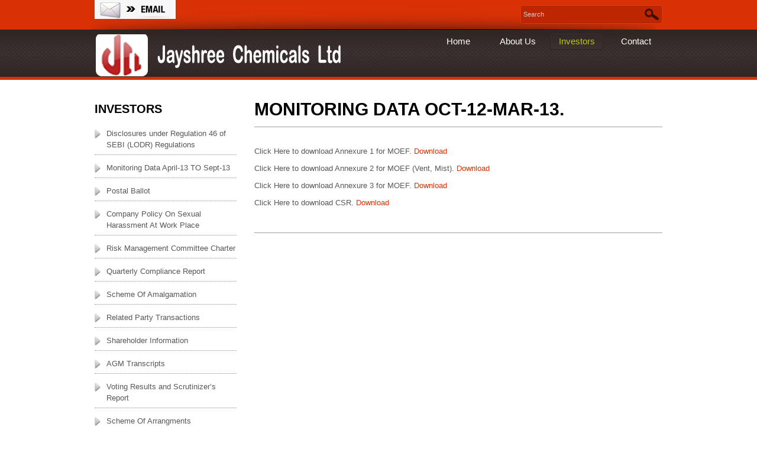

--- FILE ---
content_type: text/html
request_url: https://jayshreechemicals.com/monitor.html
body_size: 2311
content:
<!DOCTYPE html PUBLIC "-//W3C//DTD XHTML 1.0 Transitional//EN" "http://www.w3.org/TR/xhtml1/DTD/xhtml1-transitional.dtd">
<html xmlns="http://www.w3.org/1999/xhtml">
<head>
<meta http-equiv="Content-Type" content="text/html; charset=utf-8" />
<title>Orange Bond - Blog</title>
<meta name="keywords" content="" />
<meta name="description" content="" />
<!--
Template 2052 Orange Bond
http://www.tooplate.com/view/2052-orange-bond
-->
<link href="css/tooplate_style.css" rel="stylesheet" type="text/css" />

<link rel="stylesheet" href="css/nivo-slider.css" type="text/css" media="screen" />

<script language="javascript" type="text/javascript">
function clearText(field)
{
    if (field.defaultValue == field.value) field.value = '';
    else if (field.value == '') field.value = field.defaultValue;
}
</script>

<link rel="stylesheet" type="text/css" href="css/ddsmoothmenu.css" />

<script type="text/javascript" src="js/jquery.min.js"></script>
<script type="text/javascript" src="js/ddsmoothmenu.js">

/***********************************************
* Smooth Navigational Menu- (c) Dynamic Drive DHTML code library (www.dynamicdrive.com)
* This notice MUST stay intact for legal use
* Visit Dynamic Drive at http://www.dynamicdrive.com/ for full source code
***********************************************/

</script>

<script type="text/javascript">

ddsmoothmenu.init({
	mainmenuid: "tooplate_menu", //menu DIV id
	orientation: 'h', //Horizontal or vertical menu: Set to "h" or "v"
	classname: 'ddsmoothmenu', //class added to menu's outer DIV
	//customtheme: ["#1c5a80", "#18374a"],
	contentsource: "markup" //"markup" or ["container_id", "path_to_menu_file"]
})

</script>

<link rel="stylesheet" href="css/lightbox.css" type="text/css" media="screen" />
<style type="text/css">
body {
	background-color: #FFFFFF;
}
</style>
<script src="js/prototype.js" type="text/javascript"></script>
<script src="js/scriptaculous.js?load=effects,builder" type="text/javascript"></script>
<script src="js/lightbox.js" type="text/javascript"></script>

</head>
<body>

<div id="tooplate_header">
  <div id="tooplate_top"><a href="http://webmail.jayshreechemicals.com"><img src="images/weblogin.png" alt="" width="137" height="32" /></a>
    <div id="tooplate_search">
      <form action="#" method="get">
        <input type="text" value="Search" name="keyword" id="keyword" title="keyword" onfocus="clearText(this)" onblur="clearText(this)" class="txt_field" />
        <input type="submit" name="Search" value="" alt="Search" id="searchbutton" title="Search" class="sub_btn"  />
      </form>
    </div>
  </div>
  <div id="tooplate_titlebar">
	  <div id="site_title">
	    <h1><a href="#">Jayshree Chemicals Ltd</a></h1>
      </div>
	  <div id="tooplate_menu" class="ddsmoothmenu">
	    <ul>
	      <li><a href="index.html">Home</a></li>
	      <li><a href="about.html">About Us</a>
	        <ul>
	          <li><a href="board.html">Board of Directors</a></li>
	          <li><a href="management.html">Management Team</a></li>
	          <!--<li><a href="csr.html">Corporate Safety</a></li>-->
	         <!--  <li><a href="expansion.html">Expansion Mode</a></li>
	          <li><a href="csr.html">Social Responsibility</a></li> -->
            </ul>
          </li>
	      <li><a href="financial.html" class="selected">Investors</a>
	        <!-- <ul>
	          <li><a href="annual.html">Annual Reports</a></li>
	          <li><a href="investor.html">Investor Related Cell</a></li>
	          <li><a href="finresult.html">Financial results</a></li>
	          <li><a href="compliance.html">Board Meeting</a></li>
	          <li><a href="grievances.html">Official handling Investers Grievances</a></li>
	          <li><a href="share.html">Shareholding Pattern</a></li>
              <li><a href="regulation.html">Regulation 30(8) of SEBI (LODR), Regulation 2015 </a></li>
	          <li><a href="halfyear.html">Half Yearly Compliance Report</a></li>
	          <li><a href="monitor.html">Monitoring Data April-13 TO Sept-13</a></li>
	          <li><a href="postal.html">Postal Ballot</a></li>
	          <li><a href="code.html">Code of Conduct</a></li>
	          <li><a href="policy.html">Company Policy</a></li>
	          <li><a href="risk.html">Risk Management Committee Charter</a></li>
	          <li><a href="quarter.html">Quarterly Compliance Report</a></li>
	          <li><a href="whistle.html">Whistle Blower Policy</a></li>
              <li><a href="amalgamation.html">Scheme Of Amalgamation</a></li>
              <li><a href="relatedparty.html">Related Party Transactions</a></li>
            </ul> -->
          </li>
	     <!-- <li><a href="product.html">Products</a></li> -->
	      <li><a href="contact.html">Contact</a></li>
        </ul>
	    <br style="clear: left" />
      </div>
	  <!-- end of tooplate_menu -->
  </div>
</div> <!-- end of header -->

<div id="tooplate_main">

	<div id="content">
    	<div class="post_box">
        	<h3><strong>MONITORING DATA OCT-12-MAR-13. </strong></h3>
            <div class="post_meta">
              <p><br />
              </p>
              <p>Click Here to download Annexure 1 for MOEF.<a href="Analitical Data &amp; CSR-revised.pdf" target="_blank"> Download</a></p>
              <p>Click Here to download Annexure 2 for MOEF (Vent, Mist).<a href="Analitical Data &amp; CSR-revised.pdf" target="_blank"> Download</a></p>
              <p>Click Here to download Annexure 3 for MOEF.<a href="Analitical Data &amp; CSR-revised.pdf" target="_blank"> Download</a></p>
              <p>Click Here to download CSR.<a href="Analitical Data &amp; CSR-revised.pdf" target="_blank"> Download</a></p>
              <div>
              </div>
              <p><br />
              </p>
            </div>
    	</div>
	</div>
	<div id="sidebar">
	  <h3>INVESTORS</h3>
	  <ul class="sidebar_menu">
	   <!-- <li><a href="annual.html">Annual Reports</a></li> -->
        <li><a href="discloser46.html">Disclosures under Regulation 46 of SEBI (LODR) Regulations</a></li>
	   <!-- <li><a href="investor.html">Investor Related Cell</a></li> -->
	 <!--   <li><a href="finresult.html">Financial results</a></li> -->
	  <!--  <li><a href="compliance.html">Board Meeting</a></li> -->
	 <!--   <li><a href="commitee-details.html">Committee Details</a></li> -->
	  <!--  <li><a href="grievances.html">Official handling Investers Grievances</a></li> -->
	<!--    <li><a href="share.html">Shareholding Pattern</a></li> -->
	  <!--  <li><a href="regulation.html">Regulation 30(8) of SEBI (LODR), Regulation 2015 </a></li> -->
	    <li><a href="monitor.html">Monitoring Data April-13 TO Sept-13</a></li>
	    <li><a href="postal.html">Postal Ballot</a></li>
	   <!-- <li><a href="code.html">Code of Conduct</a></li> -->
	    <li><a href="policy.html">Company Policy On Sexual Harassment At Work Place</a></li>
	    <li><a href="risk.html">Risk Management Committee Charter</a></li>
	    <li><a href="quarter.html">Quarterly Compliance Report</a></li>
	  <!--  <li><a href="whistle.html">Whistle Blower Policy</a></li> -->
        <li><a href="amalgamation.html">Scheme Of Amalgamation</a></li>
         <li><a href="relatedparty.html">Related Party Transactions</a></li>
		 <li><a href="shareholder-information.html">Shareholder Information</a></li>
		 <li><a href="AGM-Transcripts.html">AGM Transcripts</a></li>
		 <li><a href="votingresults.html">Voting Results and Scrutinizer’s Report </a></li>
		 <li><a href="scheme-amulgum.html">Scheme Of Arrangments</a></li>
		 <li><a href="Policy-of-preservation-document.html">Policy for Preservation of Documents</a></li>
		 <li><a href="Un-claimed-dividend-IEPF.html">Un-claimed dividend & IEPF</a></li>
      </ul>
	  <div class="cleaner h30"></div>
  </div>
	<div class="cleaner"></div>
</div>
<div id="tooplate_footer_wrapper">
  <div id="tooplate_footer">
    <div class="col_4">
      <h5>Quick Links</h5>
      <ul class="footer_list">
        <li><a href="index.html">Home</a></li>
        <li><a href="about.html">About Us</a></li>
        <li><a href="discloser46.html">Investors</a></li>
       <!-- <li><a href="product.html">Products</a></li> -->
      </ul>
    </div>
    <div class="col_4">
      <h5>Recent Updates</h5>
      <ul class="footer_list">
        <li><a href="annual.html">Anual Reports.</a></li>
        <li><a href="investor.html">Investors.</a></li>
        <li><a href="contact.html">Contacts</a></li>
      </ul>
    </div>
    <!-- <div class="col_4">
      <h5>News</h5>
      <ul class="twitter_post">
        <li>News from Management<a href="#"></a></li>
        <li>News from Shareholders<a href="#"></a></li>
        <li>Expansion</li>
      </ul>
    </div> -->
    <div class="col_4 col_l">
      <h5>Social Network</h5>
      <p>Please follow us with. </p>
      <div class="footer_social_button"> <a href="#"><img alt="Facebook" src="images/facebook-32x32.png" title="facebook" /></a><a href="#"><img alt="Twitter" src="images/twitter-32x32.png" title="twitter" /></a> <a href="#"><img alt="Youtube" src="images/youtube-32x32.png" title="youtube" /></a></div>
    </div>
    <div class="cleaner"></div>
  </div>
</div>
<div id="tooplate_cr_bar_wrapper">
  <div id="tooplate_cr_bar_wrapper2">
    <div id="tooplate_cr_bar"> Copyright © 2015 Jayshree Chemicals Ltd.</div>
  </div>
</div>

</body>
</html>

--- FILE ---
content_type: text/css
request_url: https://jayshreechemicals.com/css/tooplate_style.css
body_size: 2530
content:
/*

Template 2052 Orange Bond
http://www.tooplate.com/view/2052-orange-bond

*/

body {
	margin: 0;
	padding: 0;
	color: #595858;
	font-family: Tahoma, Geneva, sans-serif;
	font-size: 13px;
	line-height: 1.5em; 
	background-color: #b7b5b5;
}

a, a:link, a:visited { color: #da3106; font-weight: normal; text-decoration: none }
a:hover { text-decoration: underline; }

a.more { display: block; width: 77px; height: 31px; line-height: 28px; color: #000; text-align: center; background: url(../images/tooplate_more.png) no-repeat; font-weight: 700; text-decoration: none }

p { margin: 0 0 10px 0; padding: 0; }
img { border: none; }
blockquote { font-style: italic; margin: 0 0 0 10px;}
cite { font-weight: bold; color:#000; }
cite a, cite a:link, cite a:visited  { font-weight: bold; color:#000; }
cite span { font-weight: 400; color: #595858; }
em { color: #000; }

h1, h2, h3, h4, h5, h6 { color: #000; font-weight: normal; 	font-family: "Trebuchet MS", Arial, Helvetica, sans-serif }
h1 { font-size: 48px; margin: 0 0 30px; padding: 5px 0 }
h2 { font-size: 38px; margin: 0 0 25px; padding: 5px 0; }
h3 { font-size: 30px; margin: 0 0 20px; padding: 0; }
h4 { font-size: 24px; margin: 0 0 15px; padding: 0; }
h5 { font-size: 20px; margin: 0 0 10px; padding: 0;  }
h6 { font-size: 14px; margin: 0 0 5px; padding: 0; }

.cleaner { clear: both }
.h10 { height: 10px }
.h20 { height: 20px }
.h30 { height: 30px }
.h40 { height: 40px }
.h50 { height: 50px }
.h60 { height: 60px }

.float_l { float: left }
.float_r { float: right }

.image_frame { display: inline-block; border: 1px solid #9b9b9b; padding: 1px }
.image_frame img { border: 4px solid #a8a8a8 }
.image_fl { float: left; margin: 3px 30px 0 0 }
.image_fr { float: right; margin: 3px 0 0 30px }

.tooplate_list { list-style: decimal-leading-zero; padding: 0 0 0 15px; margin: 0 0 0 15px; }
.tooplate_list li { color:#595858; margin-bottom: 8px }
.tooplate_list li a { color: #595858; font-weight: normal; font-size: 12px; text-decoration: none }
.tooplate_list li a:hover { text-decoration: underline }

#tooplate_header {
	width: 100%;
	background: url(../images/tooplate_body.png) repeat-x top;
}

#tooplate_top {
	margin: 0 auto;
	padding: 0 10px;	
	height: 50px;
	width: 960px;
	background: url(../images/tooplate_top.png) no-repeat
}

#tooplate_search { float: right; margin-top: 9px }
#tooplate_search form {
	margin: 0;
	padding: 0;
	height: 31px;
	width: 240px;
	background: url(../images/tooplate_search.png) no-repeat
}

#tooplate_search .txt_field {
	float: left;
	display: block;
	height: 31px;
	line-height: 31px;
	width: 200px;
	color: #ccc;
	font-size: 11px;
	padding: 0 5px;
	font-variant: normal;
	border: none;	
	background: none;
}

#tooplate_search .sub_btn {
	float: right;
	display: block;
 	height: 31px;
	width: 30px;
	cursor: pointer;
	border: none;
	background: none;	
}

#tooplate_titlebar {
	margin: 0 auto;
	padding: 5px 5px 0;	
	width: 960px;
	height: 80px;
}

#site_title { float: left; }
#site_title h1 { margin: 0; padding: 0 }
#site_title h1 a { display: block; width: 430px; height: 80px; color: #fff; text-indent: -10000px; background: url(../images/logo.png) no-repeat top left }

#tooplate_menu { float: right; }

#tooplate_mid_wrapper {
	width: 100%;
	background: url(../images/tooplate_mid.png) no-repeat center top
}

#tooplate_mid_home {
	margin: 0 auto;
	padding: 0 10px;	
	width: 960px;
	height: 310px;
	padding: 40px 0;
	background: url(../images/tooplate_mid.png) no-repeat center
}

#tooplate_mid_sub {
	margin: 0 auto;
	padding: 0 10px;
	width: 960px;
	padding: 40px 0 20px;
	background: url(../images/tooplate_mid.png) no-repeat center	top
}

#mid_title { font-size: 34px; font-weight: 400; line-height: 34px; color: #fff; margin-bottom: 30px; }
#mid_left { float:right; width: 480px; padding-top: 30px }

#mid_text {
	color: #FFFFFF;
	font-family: Tahoma, Geneva, sans-serif;
	font-style: normal;
	margin-bottom: 30px;
	font-size: 14px;
	line-height: 26px
}
#learn_more a { float: left; bottom: 30px; display: block; width: 127px; height: 51px; text-indent: -10000px; line-height: 50px; font-size: 24px; color: #000; text-align: center; background: url(../images/tooplate_learn_more.png)}
#learn_more a:hover { color: #fff; text-decoration: none }

#slider-wrapper {
	float: left;
    width: 430px;
    height: 270px;
    margin: 0 auto;
    padding: 24px;
	background: url(../images/tooplate_slider_frame.png) no-repeat 
}

#slider {
	position:relative;
    width:430px;
    height:270px;
	background:url(../images/loading.gif) no-repeat 50% 50%;
}
#slider img {
	position:absolute;
	top:0px;
	left:0px;
	display:none;
}
#slider a {
	border:0;
	display:block;
}

.nivo-controlNav {
	position:absolute;
	left:260px;
	bottom:-42px;
}
.nivo-controlNav a {
	display:block;
	width:22px;
	height:22px;
	background:url(../images/bullets.png) no-repeat;
	text-indent:-9999px;
	border:0;
	margin-right:3px;
	float:left;
}
.nivo-controlNav a.active {
	background-position:0 -22px;
}

.nivo-directionNav a {
	display:block;
	width:30px;
	height:30px;
	background:url(../images/arrows.png) no-repeat;
	text-indent:-9999px;
	border:0;
}
a.nivo-nextNav {
	background-position:-30px 0;
	right:15px;
}
a.nivo-prevNav {
	left:15px;
}

.nivo-caption {
    text-shadow:none;
    font-family: Helvetica, Arial, sans-serif;
}
.nivo-caption a { 
    color:#efe9d1;
    text-decoration:underline;
}

#tooplate_main {
	width: 960px;
	padding: 40px 10px;	
	margin: 0 auto;
}

.title_with_icon img { float: left; margin-right: 10px }
.title_with_icon h3 { display: inline; font-size: 20px; line-height: 24px }

#content {
	float: right;
	width: 690px;
}

#content2 {
	float: right;
	width: 960px;
}

#sidebar {
	float: left;
	width: 240px;
}

#sidebar h3 { font-size: 20px; font-weight: bold }
.sidebar_menu { margin: 0; padding: 0; list-style: none }
.sidebar_menu li { margin: 0 0 10px; padding: 0 0 5px; border-bottom: 1px dotted #919191 }
.sidebar_menu li a { display: block; padding: 2px 0 2px 20px; color: #595858; background: url(../images/tooplate_sb_menu.png) 0 4px scroll no-repeat  }

.sidebar_rc { margin: 0; padding: 0; list-style: none }
.sidebar_rc li { margin: 0 0 10px; padding: 0 0 5px; border-bottom: 1px dotted #919191 }
.sidebar_rc li a { padding: 2px 0; color: #3a3a3a  }


.col_2 { width: 470px }
.col_3 { float: left; width: 300px; margin-right: 30px }
.col_4 { float: left; width: 225px; margin-right: 20px }
.col_l { margin: 0 }

#contact_form { 
	padding: 0; 
	width: 400px; 
}

#contact_form form { 
	margin: 0px; 
	padding: 0px; 
}

#contact_form form .input_field {
	width: 270px;
	padding: 5px;
	color: #000;
	border: 1px solid #a2a2a2;
	background: #c9c9c9;
}

#contact_form form label { 
	display: block; 
	width: 100px; 
	margin-right: 10px; 
	font-size: 12px; 
}

#contact_form form textarea { 
	width: 388px; 
	height: 200px; 
	padding: 5px; 
	color: #000; 
	border: 1px solid #a2a2a2;  
	background: #c9c9c9;
	font-family: Verdana,Geneva,sans-serif;
	font-size: 12px; 
}

#contact_form form .submit_btn { 
	display: block; 
	padding: 3px 8px; 
	text-align: center; 
	text-decoration: none; 
	font-weight: bold; 
	background: #a1b706;  
	color: #fff; 
	border: 1px solid #cecece; 
	font-size:12px; 
	cursor: pointer 
}

.about_box { clear: both; margin-bottom: 40px }
.about_box img { float: left; margin-right: 40px }
.about_box h4 { font-size: 20px; font-weight: bold; font-style: italic; margin-bottom: 10px }
p.position { font-weight: bold; font-size: 14px; font-style: italic; margin-bottom: 10px }

.gallery_box { clear: both; margin-bottom: 40px }
.gallery_box img { float: left; margin-right: 40px; border: 1px solid #cccccc; padding: 4px; background: #a3a4a6 }
.gallery_box h4{ font-size: 20px; font-weight: bold; margin-bottom: 10px }

.post_box { clear: both; margin-bottom: 60px }
.post_box h2 { font-size: 28px; font-weight: 400; margin-bottom: 15px }
.post_meta { padding: 2px 0; border: 1px solid #9c9c9c; border-left: none; border-right: none; margin-bottom: 20px  }
.post_meta span { float: right; color: #000 }
.post_box img { margin-bottom: 20px; border: 1px solid #cccccc; padding: 4px; background: #a3a4a6 }

#comment_section {
	clear: both;
	margin-bottom: 60px;
	width: 570px;
}

.first_level {
	margin: 0; padding: 0;
}

.comments {
	list-style: none; 
}

.comments li { margin-bottom: 10px; list-style:none; }
.comments li .commentbox1 { border-bottom: 1px solid #dadada;  background: #cdcdcd; }
.comments li .commentbox2 { border-bottom: 1px solid #ebebeb;  background: #dadada; }
.comments li .comment_box { clear: both; width:100%; padding: 15px;  }
.comment_box .gravatar { float: left; width: 50px; margin-right: 15px; background: #000; }
.comment_box .gravatar img { margin: 0; width: 50px; height: 50px; }
.comment_box .comment_text { margin: 0 0 0 65px; }

.comment_box .comment_text p { margin: 0; }
.comment_text .comment_author { font-size: 14px; font-weight: bold; color: #000; margin-bottom: 10px; }
.comment_text .date { font-size: 12px; font-weight: normal; color: #000; padding-left: 10px; }
.comment_text .time { font-size: 12px; font-weight: normal; color: #000; padding-left: 10px; }
.comment_text .reply a { display: block; clear: both; float: right; color: #000; font-weight: 700 } 


#comment_form {
	clear: both;
}

#comment_form h3 {
	font-size: 20px;
	border-bottom: 1px dotted #666;
	margin-bottom: 15px;
	padding-bottom: 10px;
}

#comment_form form {
	padding: 20px;
	background-color: #cdcdcd;
	border: 1px solid #dadada;
}

#comment_form textarea {
	color: #999;
	background:#dadada none repeat fixed 0 0;
	border: 1px solid #ebebeb;
	display:block;
	height:150px;
	margin-top:5px;
	padding:5px;
	width: 360px;
	font-family: "Trebuchet MS", Arial, Helvetica, sans-serif;
	font-size:1.1em;
}

#comment_form .form_row {
	width: 100%;
	margin-bottom: 15px;
}

#comment_form form input {
	color: #999;
	margin-top: 5px;
	width: 200px;
	padding:5px;
	background:#dadada none repeat fixed 0 0;
	border: 1px solid #ebebeb;
}

#comment_form .submit_btn {
	width: 80px;
	height: 30px;
	color: #fff;
	background: #a1b706;
	border: 1px solid #cecece
}

.pagging { margin: 0 0 20px; padding: 0 }
.pagging ul { margin: 0; padding: 0; list-style: none }
.pagging ul li { margin: 0; padding: 0; display: inline }
.pagging ul li a { float: left; display: block; color: #fff; text-decoration: none; margin-right: 5px; padding: 5px 10px; background-color: #a4a4a4; border: 1px solid #cdcdcd; }
.pagging ul li a:hover { background: #a1b706; color: #fff  }

#tooplate_footer_wrapper {
	width: 100%;
	background: #312626 url(../images/tooplate_footer.png) repeat-x
}

#tooplate_footer {
	width: 960px;
	margin: 0 auto;
	padding: 40px 10px;
	color: #978787;
}

#tooplate_footer h5 { color: #fff; font-size: 18px }

.footer_list { margin: 0; padding: 0; list-style: none }
.footer_list li { margin: 0 0 5px; padding: 0 0 7px; border-bottom: 1px solid #231a1a }
.footer_list li a { color: #978787 }

.twitter_post { margin: 0; padding: 0; list-style: none }
.twitter_post li { margin: 0 0 10px; padding: 0 0 7px; border-bottom: 1px solid #231a1a }
.twitter_post li a { color: #cfbebe }

.footer_social_button { clear: both; margin-top: 20px }
.footer_social_button a { margin-right: 5px }

#tooplate_cr_bar_wrapper {
	width: 100%;
	border-top: 1px solid #423535;
	background: #151010
}

#tooplate_cr_bar {
	width: 960px;
	margin: 0 auto;
	padding: 15px 10px;
	color: #594747;
	text-align: center
}

#tooplate_cr_bar a { color: #594747; }


--- FILE ---
content_type: text/css
request_url: https://jayshreechemicals.com/css/ddsmoothmenu.css
body_size: 717
content:
.ddsmoothmenu{
	float: right;
}

.ddsmoothmenu ul{
	z-index:100;
	margin: 0;
	padding: 0;
	list-style-type: none;
}

/*Top level list items*/
.ddsmoothmenu ul li{
	position: relative;
	display: inline;
	float: left;
}

/*Top level menu link items style*/
.ddsmoothmenu ul li a {
	display: block;
	width: 90px;
	height: 29px;
	line-height: 29px;
	margin-left: 10px;
	font-size: 15px;
	color: #FFF;	
	text-align: center;
	text-decoration: none;
	font-weight: 400;
	outline: none;
	border: none;
}

* html .ddsmoothmenu ul li a{ /*IE6 hack to get sub menu links to behave correctly*/
display: inline-block;
}

.ddsmoothmenu ul li a.selected, .ddsmoothmenu ul li a:hover { /*CSS class that's dynamically added to the currently active menu items' LI A element*/
	color: #b3cb12;
	background: url(../images/tooplate_menu_hover.png) no-repeat
}
/*1st sub level menu*/
.ddsmoothmenu ul li ul{
	position: absolute;
	left: 0;
	display: none; /*collapse all sub menus to begin with*/
	visibility: hidden;
	background: #292929;
	margin-top: 10px;
}

/*Sub level menu list items (undo style from Top level List Items)*/
.ddsmoothmenu ul li ul li{
display: list-item;
float: none;
}

/*All subsequent sub menu levels vertical offset after 1st level sub menu */
.ddsmoothmenu ul li ul li ul{
top: 0;
}

/* Sub level menu links style */
.ddsmoothmenu ul li ul li a{
	font-weight: 500;
	width: 300px; /*width of sub menus*/
	height: 28px;
	line-height: 28px;
	padding: 0 10px;
	margin: 0;
	font-size: 12px;
	text-align: left;
	background: none;
	color: #ccc;
	border-bottom: 1px solid #474c54
}


.ddsmoothmenu ul li ul li a.selected, .ddsmoothmenu ul li ul li a:hover {
	color: #fff;
	background: #b3cb12
}

/* Holly Hack for IE \*/
* html .ddsmoothmenu{height: 1%;} /*Holly Hack for IE7 and below*/


/* ######### CSS classes applied to down and right arrow images  ######### */

.downarrowclass{
position: absolute;
top: 12px;
right: 7px;
}

.rightarrowclass{
position: absolute;
top: 6px;
right: 5px;
}

/* ######### CSS for shadow added to sub menus  ######### */

.ddshadow{
position: absolute;
left: 0;
top: 0;
width: 0;
height: 0;
background: #fff;
}

.toplevelshadow{ /*shadow opacity. Doesn't work in IE*/
opacity: 0.5;
}

/* menu */